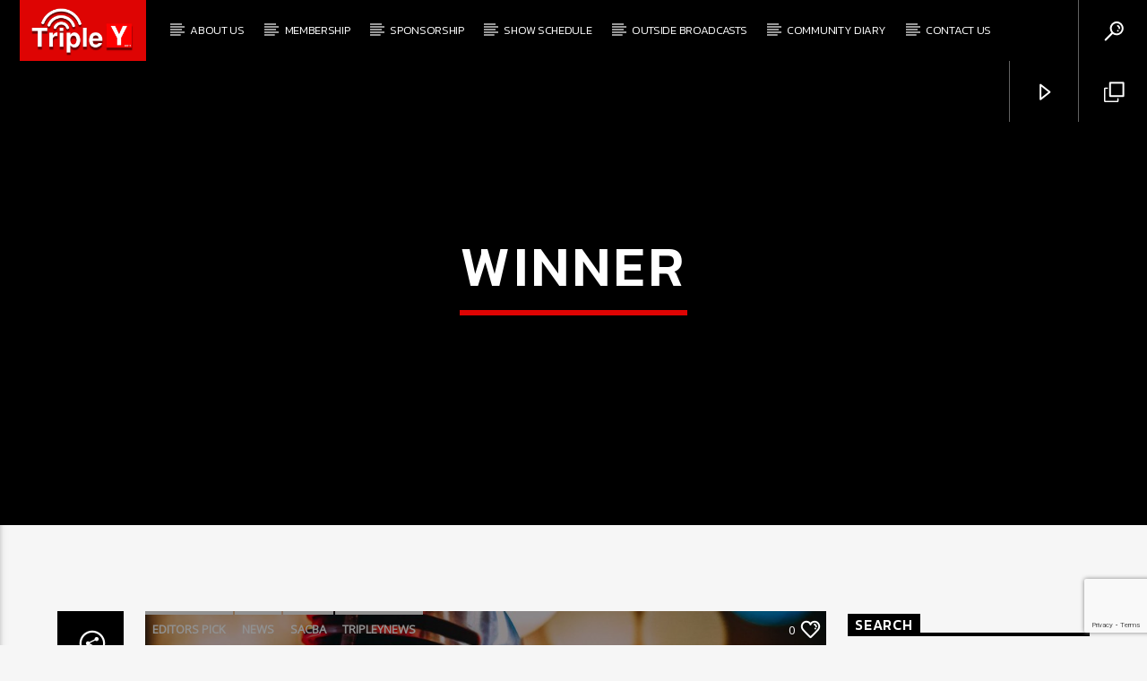

--- FILE ---
content_type: text/html; charset=UTF-8
request_url: https://tripley.com.au/?qtdir=7690&qtproxycall=NzY5MFstXWh0dHBzOi8vdHJpcGxleS5jb20uYXUvbm93cGxheWluZy50eHQ%3D&_=1768989012093
body_size: -96
content:
Coming soon - tripley.com.au

--- FILE ---
content_type: text/html; charset=utf-8
request_url: https://www.google.com/recaptcha/api2/anchor?ar=1&k=6LdGJ7EqAAAAAPCqpWWiEoXhZPz2Odg49oJmvGd6&co=aHR0cHM6Ly90cmlwbGV5LmNvbS5hdTo0NDM.&hl=en&v=PoyoqOPhxBO7pBk68S4YbpHZ&size=invisible&anchor-ms=20000&execute-ms=30000&cb=gy9xg323djlt
body_size: 48814
content:
<!DOCTYPE HTML><html dir="ltr" lang="en"><head><meta http-equiv="Content-Type" content="text/html; charset=UTF-8">
<meta http-equiv="X-UA-Compatible" content="IE=edge">
<title>reCAPTCHA</title>
<style type="text/css">
/* cyrillic-ext */
@font-face {
  font-family: 'Roboto';
  font-style: normal;
  font-weight: 400;
  font-stretch: 100%;
  src: url(//fonts.gstatic.com/s/roboto/v48/KFO7CnqEu92Fr1ME7kSn66aGLdTylUAMa3GUBHMdazTgWw.woff2) format('woff2');
  unicode-range: U+0460-052F, U+1C80-1C8A, U+20B4, U+2DE0-2DFF, U+A640-A69F, U+FE2E-FE2F;
}
/* cyrillic */
@font-face {
  font-family: 'Roboto';
  font-style: normal;
  font-weight: 400;
  font-stretch: 100%;
  src: url(//fonts.gstatic.com/s/roboto/v48/KFO7CnqEu92Fr1ME7kSn66aGLdTylUAMa3iUBHMdazTgWw.woff2) format('woff2');
  unicode-range: U+0301, U+0400-045F, U+0490-0491, U+04B0-04B1, U+2116;
}
/* greek-ext */
@font-face {
  font-family: 'Roboto';
  font-style: normal;
  font-weight: 400;
  font-stretch: 100%;
  src: url(//fonts.gstatic.com/s/roboto/v48/KFO7CnqEu92Fr1ME7kSn66aGLdTylUAMa3CUBHMdazTgWw.woff2) format('woff2');
  unicode-range: U+1F00-1FFF;
}
/* greek */
@font-face {
  font-family: 'Roboto';
  font-style: normal;
  font-weight: 400;
  font-stretch: 100%;
  src: url(//fonts.gstatic.com/s/roboto/v48/KFO7CnqEu92Fr1ME7kSn66aGLdTylUAMa3-UBHMdazTgWw.woff2) format('woff2');
  unicode-range: U+0370-0377, U+037A-037F, U+0384-038A, U+038C, U+038E-03A1, U+03A3-03FF;
}
/* math */
@font-face {
  font-family: 'Roboto';
  font-style: normal;
  font-weight: 400;
  font-stretch: 100%;
  src: url(//fonts.gstatic.com/s/roboto/v48/KFO7CnqEu92Fr1ME7kSn66aGLdTylUAMawCUBHMdazTgWw.woff2) format('woff2');
  unicode-range: U+0302-0303, U+0305, U+0307-0308, U+0310, U+0312, U+0315, U+031A, U+0326-0327, U+032C, U+032F-0330, U+0332-0333, U+0338, U+033A, U+0346, U+034D, U+0391-03A1, U+03A3-03A9, U+03B1-03C9, U+03D1, U+03D5-03D6, U+03F0-03F1, U+03F4-03F5, U+2016-2017, U+2034-2038, U+203C, U+2040, U+2043, U+2047, U+2050, U+2057, U+205F, U+2070-2071, U+2074-208E, U+2090-209C, U+20D0-20DC, U+20E1, U+20E5-20EF, U+2100-2112, U+2114-2115, U+2117-2121, U+2123-214F, U+2190, U+2192, U+2194-21AE, U+21B0-21E5, U+21F1-21F2, U+21F4-2211, U+2213-2214, U+2216-22FF, U+2308-230B, U+2310, U+2319, U+231C-2321, U+2336-237A, U+237C, U+2395, U+239B-23B7, U+23D0, U+23DC-23E1, U+2474-2475, U+25AF, U+25B3, U+25B7, U+25BD, U+25C1, U+25CA, U+25CC, U+25FB, U+266D-266F, U+27C0-27FF, U+2900-2AFF, U+2B0E-2B11, U+2B30-2B4C, U+2BFE, U+3030, U+FF5B, U+FF5D, U+1D400-1D7FF, U+1EE00-1EEFF;
}
/* symbols */
@font-face {
  font-family: 'Roboto';
  font-style: normal;
  font-weight: 400;
  font-stretch: 100%;
  src: url(//fonts.gstatic.com/s/roboto/v48/KFO7CnqEu92Fr1ME7kSn66aGLdTylUAMaxKUBHMdazTgWw.woff2) format('woff2');
  unicode-range: U+0001-000C, U+000E-001F, U+007F-009F, U+20DD-20E0, U+20E2-20E4, U+2150-218F, U+2190, U+2192, U+2194-2199, U+21AF, U+21E6-21F0, U+21F3, U+2218-2219, U+2299, U+22C4-22C6, U+2300-243F, U+2440-244A, U+2460-24FF, U+25A0-27BF, U+2800-28FF, U+2921-2922, U+2981, U+29BF, U+29EB, U+2B00-2BFF, U+4DC0-4DFF, U+FFF9-FFFB, U+10140-1018E, U+10190-1019C, U+101A0, U+101D0-101FD, U+102E0-102FB, U+10E60-10E7E, U+1D2C0-1D2D3, U+1D2E0-1D37F, U+1F000-1F0FF, U+1F100-1F1AD, U+1F1E6-1F1FF, U+1F30D-1F30F, U+1F315, U+1F31C, U+1F31E, U+1F320-1F32C, U+1F336, U+1F378, U+1F37D, U+1F382, U+1F393-1F39F, U+1F3A7-1F3A8, U+1F3AC-1F3AF, U+1F3C2, U+1F3C4-1F3C6, U+1F3CA-1F3CE, U+1F3D4-1F3E0, U+1F3ED, U+1F3F1-1F3F3, U+1F3F5-1F3F7, U+1F408, U+1F415, U+1F41F, U+1F426, U+1F43F, U+1F441-1F442, U+1F444, U+1F446-1F449, U+1F44C-1F44E, U+1F453, U+1F46A, U+1F47D, U+1F4A3, U+1F4B0, U+1F4B3, U+1F4B9, U+1F4BB, U+1F4BF, U+1F4C8-1F4CB, U+1F4D6, U+1F4DA, U+1F4DF, U+1F4E3-1F4E6, U+1F4EA-1F4ED, U+1F4F7, U+1F4F9-1F4FB, U+1F4FD-1F4FE, U+1F503, U+1F507-1F50B, U+1F50D, U+1F512-1F513, U+1F53E-1F54A, U+1F54F-1F5FA, U+1F610, U+1F650-1F67F, U+1F687, U+1F68D, U+1F691, U+1F694, U+1F698, U+1F6AD, U+1F6B2, U+1F6B9-1F6BA, U+1F6BC, U+1F6C6-1F6CF, U+1F6D3-1F6D7, U+1F6E0-1F6EA, U+1F6F0-1F6F3, U+1F6F7-1F6FC, U+1F700-1F7FF, U+1F800-1F80B, U+1F810-1F847, U+1F850-1F859, U+1F860-1F887, U+1F890-1F8AD, U+1F8B0-1F8BB, U+1F8C0-1F8C1, U+1F900-1F90B, U+1F93B, U+1F946, U+1F984, U+1F996, U+1F9E9, U+1FA00-1FA6F, U+1FA70-1FA7C, U+1FA80-1FA89, U+1FA8F-1FAC6, U+1FACE-1FADC, U+1FADF-1FAE9, U+1FAF0-1FAF8, U+1FB00-1FBFF;
}
/* vietnamese */
@font-face {
  font-family: 'Roboto';
  font-style: normal;
  font-weight: 400;
  font-stretch: 100%;
  src: url(//fonts.gstatic.com/s/roboto/v48/KFO7CnqEu92Fr1ME7kSn66aGLdTylUAMa3OUBHMdazTgWw.woff2) format('woff2');
  unicode-range: U+0102-0103, U+0110-0111, U+0128-0129, U+0168-0169, U+01A0-01A1, U+01AF-01B0, U+0300-0301, U+0303-0304, U+0308-0309, U+0323, U+0329, U+1EA0-1EF9, U+20AB;
}
/* latin-ext */
@font-face {
  font-family: 'Roboto';
  font-style: normal;
  font-weight: 400;
  font-stretch: 100%;
  src: url(//fonts.gstatic.com/s/roboto/v48/KFO7CnqEu92Fr1ME7kSn66aGLdTylUAMa3KUBHMdazTgWw.woff2) format('woff2');
  unicode-range: U+0100-02BA, U+02BD-02C5, U+02C7-02CC, U+02CE-02D7, U+02DD-02FF, U+0304, U+0308, U+0329, U+1D00-1DBF, U+1E00-1E9F, U+1EF2-1EFF, U+2020, U+20A0-20AB, U+20AD-20C0, U+2113, U+2C60-2C7F, U+A720-A7FF;
}
/* latin */
@font-face {
  font-family: 'Roboto';
  font-style: normal;
  font-weight: 400;
  font-stretch: 100%;
  src: url(//fonts.gstatic.com/s/roboto/v48/KFO7CnqEu92Fr1ME7kSn66aGLdTylUAMa3yUBHMdazQ.woff2) format('woff2');
  unicode-range: U+0000-00FF, U+0131, U+0152-0153, U+02BB-02BC, U+02C6, U+02DA, U+02DC, U+0304, U+0308, U+0329, U+2000-206F, U+20AC, U+2122, U+2191, U+2193, U+2212, U+2215, U+FEFF, U+FFFD;
}
/* cyrillic-ext */
@font-face {
  font-family: 'Roboto';
  font-style: normal;
  font-weight: 500;
  font-stretch: 100%;
  src: url(//fonts.gstatic.com/s/roboto/v48/KFO7CnqEu92Fr1ME7kSn66aGLdTylUAMa3GUBHMdazTgWw.woff2) format('woff2');
  unicode-range: U+0460-052F, U+1C80-1C8A, U+20B4, U+2DE0-2DFF, U+A640-A69F, U+FE2E-FE2F;
}
/* cyrillic */
@font-face {
  font-family: 'Roboto';
  font-style: normal;
  font-weight: 500;
  font-stretch: 100%;
  src: url(//fonts.gstatic.com/s/roboto/v48/KFO7CnqEu92Fr1ME7kSn66aGLdTylUAMa3iUBHMdazTgWw.woff2) format('woff2');
  unicode-range: U+0301, U+0400-045F, U+0490-0491, U+04B0-04B1, U+2116;
}
/* greek-ext */
@font-face {
  font-family: 'Roboto';
  font-style: normal;
  font-weight: 500;
  font-stretch: 100%;
  src: url(//fonts.gstatic.com/s/roboto/v48/KFO7CnqEu92Fr1ME7kSn66aGLdTylUAMa3CUBHMdazTgWw.woff2) format('woff2');
  unicode-range: U+1F00-1FFF;
}
/* greek */
@font-face {
  font-family: 'Roboto';
  font-style: normal;
  font-weight: 500;
  font-stretch: 100%;
  src: url(//fonts.gstatic.com/s/roboto/v48/KFO7CnqEu92Fr1ME7kSn66aGLdTylUAMa3-UBHMdazTgWw.woff2) format('woff2');
  unicode-range: U+0370-0377, U+037A-037F, U+0384-038A, U+038C, U+038E-03A1, U+03A3-03FF;
}
/* math */
@font-face {
  font-family: 'Roboto';
  font-style: normal;
  font-weight: 500;
  font-stretch: 100%;
  src: url(//fonts.gstatic.com/s/roboto/v48/KFO7CnqEu92Fr1ME7kSn66aGLdTylUAMawCUBHMdazTgWw.woff2) format('woff2');
  unicode-range: U+0302-0303, U+0305, U+0307-0308, U+0310, U+0312, U+0315, U+031A, U+0326-0327, U+032C, U+032F-0330, U+0332-0333, U+0338, U+033A, U+0346, U+034D, U+0391-03A1, U+03A3-03A9, U+03B1-03C9, U+03D1, U+03D5-03D6, U+03F0-03F1, U+03F4-03F5, U+2016-2017, U+2034-2038, U+203C, U+2040, U+2043, U+2047, U+2050, U+2057, U+205F, U+2070-2071, U+2074-208E, U+2090-209C, U+20D0-20DC, U+20E1, U+20E5-20EF, U+2100-2112, U+2114-2115, U+2117-2121, U+2123-214F, U+2190, U+2192, U+2194-21AE, U+21B0-21E5, U+21F1-21F2, U+21F4-2211, U+2213-2214, U+2216-22FF, U+2308-230B, U+2310, U+2319, U+231C-2321, U+2336-237A, U+237C, U+2395, U+239B-23B7, U+23D0, U+23DC-23E1, U+2474-2475, U+25AF, U+25B3, U+25B7, U+25BD, U+25C1, U+25CA, U+25CC, U+25FB, U+266D-266F, U+27C0-27FF, U+2900-2AFF, U+2B0E-2B11, U+2B30-2B4C, U+2BFE, U+3030, U+FF5B, U+FF5D, U+1D400-1D7FF, U+1EE00-1EEFF;
}
/* symbols */
@font-face {
  font-family: 'Roboto';
  font-style: normal;
  font-weight: 500;
  font-stretch: 100%;
  src: url(//fonts.gstatic.com/s/roboto/v48/KFO7CnqEu92Fr1ME7kSn66aGLdTylUAMaxKUBHMdazTgWw.woff2) format('woff2');
  unicode-range: U+0001-000C, U+000E-001F, U+007F-009F, U+20DD-20E0, U+20E2-20E4, U+2150-218F, U+2190, U+2192, U+2194-2199, U+21AF, U+21E6-21F0, U+21F3, U+2218-2219, U+2299, U+22C4-22C6, U+2300-243F, U+2440-244A, U+2460-24FF, U+25A0-27BF, U+2800-28FF, U+2921-2922, U+2981, U+29BF, U+29EB, U+2B00-2BFF, U+4DC0-4DFF, U+FFF9-FFFB, U+10140-1018E, U+10190-1019C, U+101A0, U+101D0-101FD, U+102E0-102FB, U+10E60-10E7E, U+1D2C0-1D2D3, U+1D2E0-1D37F, U+1F000-1F0FF, U+1F100-1F1AD, U+1F1E6-1F1FF, U+1F30D-1F30F, U+1F315, U+1F31C, U+1F31E, U+1F320-1F32C, U+1F336, U+1F378, U+1F37D, U+1F382, U+1F393-1F39F, U+1F3A7-1F3A8, U+1F3AC-1F3AF, U+1F3C2, U+1F3C4-1F3C6, U+1F3CA-1F3CE, U+1F3D4-1F3E0, U+1F3ED, U+1F3F1-1F3F3, U+1F3F5-1F3F7, U+1F408, U+1F415, U+1F41F, U+1F426, U+1F43F, U+1F441-1F442, U+1F444, U+1F446-1F449, U+1F44C-1F44E, U+1F453, U+1F46A, U+1F47D, U+1F4A3, U+1F4B0, U+1F4B3, U+1F4B9, U+1F4BB, U+1F4BF, U+1F4C8-1F4CB, U+1F4D6, U+1F4DA, U+1F4DF, U+1F4E3-1F4E6, U+1F4EA-1F4ED, U+1F4F7, U+1F4F9-1F4FB, U+1F4FD-1F4FE, U+1F503, U+1F507-1F50B, U+1F50D, U+1F512-1F513, U+1F53E-1F54A, U+1F54F-1F5FA, U+1F610, U+1F650-1F67F, U+1F687, U+1F68D, U+1F691, U+1F694, U+1F698, U+1F6AD, U+1F6B2, U+1F6B9-1F6BA, U+1F6BC, U+1F6C6-1F6CF, U+1F6D3-1F6D7, U+1F6E0-1F6EA, U+1F6F0-1F6F3, U+1F6F7-1F6FC, U+1F700-1F7FF, U+1F800-1F80B, U+1F810-1F847, U+1F850-1F859, U+1F860-1F887, U+1F890-1F8AD, U+1F8B0-1F8BB, U+1F8C0-1F8C1, U+1F900-1F90B, U+1F93B, U+1F946, U+1F984, U+1F996, U+1F9E9, U+1FA00-1FA6F, U+1FA70-1FA7C, U+1FA80-1FA89, U+1FA8F-1FAC6, U+1FACE-1FADC, U+1FADF-1FAE9, U+1FAF0-1FAF8, U+1FB00-1FBFF;
}
/* vietnamese */
@font-face {
  font-family: 'Roboto';
  font-style: normal;
  font-weight: 500;
  font-stretch: 100%;
  src: url(//fonts.gstatic.com/s/roboto/v48/KFO7CnqEu92Fr1ME7kSn66aGLdTylUAMa3OUBHMdazTgWw.woff2) format('woff2');
  unicode-range: U+0102-0103, U+0110-0111, U+0128-0129, U+0168-0169, U+01A0-01A1, U+01AF-01B0, U+0300-0301, U+0303-0304, U+0308-0309, U+0323, U+0329, U+1EA0-1EF9, U+20AB;
}
/* latin-ext */
@font-face {
  font-family: 'Roboto';
  font-style: normal;
  font-weight: 500;
  font-stretch: 100%;
  src: url(//fonts.gstatic.com/s/roboto/v48/KFO7CnqEu92Fr1ME7kSn66aGLdTylUAMa3KUBHMdazTgWw.woff2) format('woff2');
  unicode-range: U+0100-02BA, U+02BD-02C5, U+02C7-02CC, U+02CE-02D7, U+02DD-02FF, U+0304, U+0308, U+0329, U+1D00-1DBF, U+1E00-1E9F, U+1EF2-1EFF, U+2020, U+20A0-20AB, U+20AD-20C0, U+2113, U+2C60-2C7F, U+A720-A7FF;
}
/* latin */
@font-face {
  font-family: 'Roboto';
  font-style: normal;
  font-weight: 500;
  font-stretch: 100%;
  src: url(//fonts.gstatic.com/s/roboto/v48/KFO7CnqEu92Fr1ME7kSn66aGLdTylUAMa3yUBHMdazQ.woff2) format('woff2');
  unicode-range: U+0000-00FF, U+0131, U+0152-0153, U+02BB-02BC, U+02C6, U+02DA, U+02DC, U+0304, U+0308, U+0329, U+2000-206F, U+20AC, U+2122, U+2191, U+2193, U+2212, U+2215, U+FEFF, U+FFFD;
}
/* cyrillic-ext */
@font-face {
  font-family: 'Roboto';
  font-style: normal;
  font-weight: 900;
  font-stretch: 100%;
  src: url(//fonts.gstatic.com/s/roboto/v48/KFO7CnqEu92Fr1ME7kSn66aGLdTylUAMa3GUBHMdazTgWw.woff2) format('woff2');
  unicode-range: U+0460-052F, U+1C80-1C8A, U+20B4, U+2DE0-2DFF, U+A640-A69F, U+FE2E-FE2F;
}
/* cyrillic */
@font-face {
  font-family: 'Roboto';
  font-style: normal;
  font-weight: 900;
  font-stretch: 100%;
  src: url(//fonts.gstatic.com/s/roboto/v48/KFO7CnqEu92Fr1ME7kSn66aGLdTylUAMa3iUBHMdazTgWw.woff2) format('woff2');
  unicode-range: U+0301, U+0400-045F, U+0490-0491, U+04B0-04B1, U+2116;
}
/* greek-ext */
@font-face {
  font-family: 'Roboto';
  font-style: normal;
  font-weight: 900;
  font-stretch: 100%;
  src: url(//fonts.gstatic.com/s/roboto/v48/KFO7CnqEu92Fr1ME7kSn66aGLdTylUAMa3CUBHMdazTgWw.woff2) format('woff2');
  unicode-range: U+1F00-1FFF;
}
/* greek */
@font-face {
  font-family: 'Roboto';
  font-style: normal;
  font-weight: 900;
  font-stretch: 100%;
  src: url(//fonts.gstatic.com/s/roboto/v48/KFO7CnqEu92Fr1ME7kSn66aGLdTylUAMa3-UBHMdazTgWw.woff2) format('woff2');
  unicode-range: U+0370-0377, U+037A-037F, U+0384-038A, U+038C, U+038E-03A1, U+03A3-03FF;
}
/* math */
@font-face {
  font-family: 'Roboto';
  font-style: normal;
  font-weight: 900;
  font-stretch: 100%;
  src: url(//fonts.gstatic.com/s/roboto/v48/KFO7CnqEu92Fr1ME7kSn66aGLdTylUAMawCUBHMdazTgWw.woff2) format('woff2');
  unicode-range: U+0302-0303, U+0305, U+0307-0308, U+0310, U+0312, U+0315, U+031A, U+0326-0327, U+032C, U+032F-0330, U+0332-0333, U+0338, U+033A, U+0346, U+034D, U+0391-03A1, U+03A3-03A9, U+03B1-03C9, U+03D1, U+03D5-03D6, U+03F0-03F1, U+03F4-03F5, U+2016-2017, U+2034-2038, U+203C, U+2040, U+2043, U+2047, U+2050, U+2057, U+205F, U+2070-2071, U+2074-208E, U+2090-209C, U+20D0-20DC, U+20E1, U+20E5-20EF, U+2100-2112, U+2114-2115, U+2117-2121, U+2123-214F, U+2190, U+2192, U+2194-21AE, U+21B0-21E5, U+21F1-21F2, U+21F4-2211, U+2213-2214, U+2216-22FF, U+2308-230B, U+2310, U+2319, U+231C-2321, U+2336-237A, U+237C, U+2395, U+239B-23B7, U+23D0, U+23DC-23E1, U+2474-2475, U+25AF, U+25B3, U+25B7, U+25BD, U+25C1, U+25CA, U+25CC, U+25FB, U+266D-266F, U+27C0-27FF, U+2900-2AFF, U+2B0E-2B11, U+2B30-2B4C, U+2BFE, U+3030, U+FF5B, U+FF5D, U+1D400-1D7FF, U+1EE00-1EEFF;
}
/* symbols */
@font-face {
  font-family: 'Roboto';
  font-style: normal;
  font-weight: 900;
  font-stretch: 100%;
  src: url(//fonts.gstatic.com/s/roboto/v48/KFO7CnqEu92Fr1ME7kSn66aGLdTylUAMaxKUBHMdazTgWw.woff2) format('woff2');
  unicode-range: U+0001-000C, U+000E-001F, U+007F-009F, U+20DD-20E0, U+20E2-20E4, U+2150-218F, U+2190, U+2192, U+2194-2199, U+21AF, U+21E6-21F0, U+21F3, U+2218-2219, U+2299, U+22C4-22C6, U+2300-243F, U+2440-244A, U+2460-24FF, U+25A0-27BF, U+2800-28FF, U+2921-2922, U+2981, U+29BF, U+29EB, U+2B00-2BFF, U+4DC0-4DFF, U+FFF9-FFFB, U+10140-1018E, U+10190-1019C, U+101A0, U+101D0-101FD, U+102E0-102FB, U+10E60-10E7E, U+1D2C0-1D2D3, U+1D2E0-1D37F, U+1F000-1F0FF, U+1F100-1F1AD, U+1F1E6-1F1FF, U+1F30D-1F30F, U+1F315, U+1F31C, U+1F31E, U+1F320-1F32C, U+1F336, U+1F378, U+1F37D, U+1F382, U+1F393-1F39F, U+1F3A7-1F3A8, U+1F3AC-1F3AF, U+1F3C2, U+1F3C4-1F3C6, U+1F3CA-1F3CE, U+1F3D4-1F3E0, U+1F3ED, U+1F3F1-1F3F3, U+1F3F5-1F3F7, U+1F408, U+1F415, U+1F41F, U+1F426, U+1F43F, U+1F441-1F442, U+1F444, U+1F446-1F449, U+1F44C-1F44E, U+1F453, U+1F46A, U+1F47D, U+1F4A3, U+1F4B0, U+1F4B3, U+1F4B9, U+1F4BB, U+1F4BF, U+1F4C8-1F4CB, U+1F4D6, U+1F4DA, U+1F4DF, U+1F4E3-1F4E6, U+1F4EA-1F4ED, U+1F4F7, U+1F4F9-1F4FB, U+1F4FD-1F4FE, U+1F503, U+1F507-1F50B, U+1F50D, U+1F512-1F513, U+1F53E-1F54A, U+1F54F-1F5FA, U+1F610, U+1F650-1F67F, U+1F687, U+1F68D, U+1F691, U+1F694, U+1F698, U+1F6AD, U+1F6B2, U+1F6B9-1F6BA, U+1F6BC, U+1F6C6-1F6CF, U+1F6D3-1F6D7, U+1F6E0-1F6EA, U+1F6F0-1F6F3, U+1F6F7-1F6FC, U+1F700-1F7FF, U+1F800-1F80B, U+1F810-1F847, U+1F850-1F859, U+1F860-1F887, U+1F890-1F8AD, U+1F8B0-1F8BB, U+1F8C0-1F8C1, U+1F900-1F90B, U+1F93B, U+1F946, U+1F984, U+1F996, U+1F9E9, U+1FA00-1FA6F, U+1FA70-1FA7C, U+1FA80-1FA89, U+1FA8F-1FAC6, U+1FACE-1FADC, U+1FADF-1FAE9, U+1FAF0-1FAF8, U+1FB00-1FBFF;
}
/* vietnamese */
@font-face {
  font-family: 'Roboto';
  font-style: normal;
  font-weight: 900;
  font-stretch: 100%;
  src: url(//fonts.gstatic.com/s/roboto/v48/KFO7CnqEu92Fr1ME7kSn66aGLdTylUAMa3OUBHMdazTgWw.woff2) format('woff2');
  unicode-range: U+0102-0103, U+0110-0111, U+0128-0129, U+0168-0169, U+01A0-01A1, U+01AF-01B0, U+0300-0301, U+0303-0304, U+0308-0309, U+0323, U+0329, U+1EA0-1EF9, U+20AB;
}
/* latin-ext */
@font-face {
  font-family: 'Roboto';
  font-style: normal;
  font-weight: 900;
  font-stretch: 100%;
  src: url(//fonts.gstatic.com/s/roboto/v48/KFO7CnqEu92Fr1ME7kSn66aGLdTylUAMa3KUBHMdazTgWw.woff2) format('woff2');
  unicode-range: U+0100-02BA, U+02BD-02C5, U+02C7-02CC, U+02CE-02D7, U+02DD-02FF, U+0304, U+0308, U+0329, U+1D00-1DBF, U+1E00-1E9F, U+1EF2-1EFF, U+2020, U+20A0-20AB, U+20AD-20C0, U+2113, U+2C60-2C7F, U+A720-A7FF;
}
/* latin */
@font-face {
  font-family: 'Roboto';
  font-style: normal;
  font-weight: 900;
  font-stretch: 100%;
  src: url(//fonts.gstatic.com/s/roboto/v48/KFO7CnqEu92Fr1ME7kSn66aGLdTylUAMa3yUBHMdazQ.woff2) format('woff2');
  unicode-range: U+0000-00FF, U+0131, U+0152-0153, U+02BB-02BC, U+02C6, U+02DA, U+02DC, U+0304, U+0308, U+0329, U+2000-206F, U+20AC, U+2122, U+2191, U+2193, U+2212, U+2215, U+FEFF, U+FFFD;
}

</style>
<link rel="stylesheet" type="text/css" href="https://www.gstatic.com/recaptcha/releases/PoyoqOPhxBO7pBk68S4YbpHZ/styles__ltr.css">
<script nonce="0EtwhdfztL_-fg_LYMGyIg" type="text/javascript">window['__recaptcha_api'] = 'https://www.google.com/recaptcha/api2/';</script>
<script type="text/javascript" src="https://www.gstatic.com/recaptcha/releases/PoyoqOPhxBO7pBk68S4YbpHZ/recaptcha__en.js" nonce="0EtwhdfztL_-fg_LYMGyIg">
      
    </script></head>
<body><div id="rc-anchor-alert" class="rc-anchor-alert"></div>
<input type="hidden" id="recaptcha-token" value="[base64]">
<script type="text/javascript" nonce="0EtwhdfztL_-fg_LYMGyIg">
      recaptcha.anchor.Main.init("[\x22ainput\x22,[\x22bgdata\x22,\x22\x22,\[base64]/[base64]/[base64]/[base64]/[base64]/UltsKytdPUU6KEU8MjA0OD9SW2wrK109RT4+NnwxOTI6KChFJjY0NTEyKT09NTUyOTYmJk0rMTxjLmxlbmd0aCYmKGMuY2hhckNvZGVBdChNKzEpJjY0NTEyKT09NTYzMjA/[base64]/[base64]/[base64]/[base64]/[base64]/[base64]/[base64]\x22,\[base64]\x22,\[base64]/DhUVOw5sFY8K9K8ORwo3DjXzCjDDClMOfVMO1QD3Cg8Kqwr3ChnMSwoJww5EBJsKOwqEgWjXCqVYsawdSQMK4wqvCtSlTeEQfwo7CkcKQXcOfwoDDvXHDq0bCtMOEwoMAWTtiw4c4GsKGG8OCw57DpFgqccKCwp1XYcOBwpXDvh/DjGPCm1QnScOuw4M+wqlHwrJFcEfCusOjVmchK8KlTG4OwqATGnzCn8Kywr84acOTwpAdwq/[base64]/EnzDn1lvw69fXEfCiRzDjcOmVFZIS8KHDsKUwo/[base64]/[base64]/R3MaNgTDrAZhw7MywpLDq8ObEcORZ8OTQXJPaAbCtQMTwrbCqVDDtzlNcVMrw55BSMKjw4FVTRjChcO5X8KgQ8OPCMKTSkZWfA3DsWDDucOIQMO8JMOfw4PChj3CrMKhQSw7IGzCscKIVTAgAHcQHcKaw6/[base64]/[base64]/ChcKMGMKZwrXCiMKrWjTDrsKywqTCnxXCvFkhw5TDricKw4FncjHCjMOHwojDjE/Cv0bCocKJw4djw5cLw6Q8wq8HwofCnRNpUsOTN8Kywr7CtAEsw6JzwpB4HsOBwrPDjTTCkcK+R8O2ccORw4bDtxPDsxgfw4zCm8OKw7sSwqRpw4fCmsOSdV/DgUVMPFHCtTXCizfCtjRQOx3CuMKYcBF2wqnCqkLDpsOzAsKxDll6fcOddsKfw5TCuS7CkMKQDsO6w6LCp8KOwox/H0PCosKPw59Mw6HDpcOqCcOBWcKTwpXCkcOQwoI2acOyZ8OGSsO6wrJBw4Z8aRtzeU/DlMK4Mx/CvcOQw7BzwrLDt8K2ZT/Dln1zwqjCsQ89KlcwLMK/SsKQQ2wdwrnDqX9vw4nCgysGeMKfbxfDqMOdwoYqwql6wpcnw4PCqMKdwoXDi2bCnkJNw61qUMOjY3LDhcOPGsOAKyDDqCkSw5fCkUrCusORw4/CiGZrGSDCrsKsw61NfMKlwphpwr/DngTDmiw1w4wzw6sCwoXDhhBQw4MiF8KiXy9KcCXDssOYSCjCjMOEwpNBwqFYw7XChsOew7YZYsO9w5kuQS7Dp8KKw6AbwpMDWsOqwqlzBsKNwrnCsk/DomLCj8OBwqVjVVwCw51QRsKUZ1sDwrctPMKGwqDCmU9HHsKRQ8KZWMKrOMOlGBbDvGLDi8KzSsKrJFFIw7VZGA/DiMKGwpoqWsKwIsKBw7nDmjvCiTrDmD1uMcK0NMKqwoPDhEPCtQ9DTgzDszcAw6dgw5dvw4TCv0bDosOvF2bDiMOtwqduDsKVwoPDnlDCjMK7wpcyw5B/d8KuA8OcF8KAScKcNsOEWkTCnknChcOWw4HDqQzCuhEHw6oxKkLDp8Knw5jDr8OeR2/DuDPDqcKEw5/Ckl9HVcKWwpN/w6PDswnDgMKwwo0/wpoac2zDgxIlUCHCmMO0SsO5A8OSwrLDtG0JesOqwo4Qw6fCvlIqf8O7wrgzwoHDgsKww5t7woMCLRxnw7wGCg3CicKZwoUww4PDhB57wq0NdXgXQnDCsx1CwrvDuMKbTcKHIMOtawXCqsKjw67DrsK9wqocwrtLGQDCoCfDkTF6wpLCkUd/MUzDnVplaTEbw6TDs8Oow4NZw57Ct8OsIsKaMsOvJMKwF2V6wqTCgh/[base64]/CilUJbwjCrsKrwq7Cl8KAw658KcKuRknCl1HCn0hPw5gLA8OqD3Bfwqktw4DDssOSwoYJcU88woAwaWbCjsK7exxkfkd5ExVndGhvwrx3wobCtBsKw49Iw683wrAKw7Agwp4Jw74Kw7XDlibCozhzw7LDh2NLLB4Yf2E8wpVAb0kUd1/Cg8ONwr/[base64]/DRfCgsOTw5fCjD3Dv8KrO8OQw7LDgMK0wpbCgsKLw4HDgzcdE0clI8O6YTDDhjTCu3MxdlEUecOawovDsMK6YsKxw60ULMKbA8KAw6AuwoYXccKpw5oCwq7CpEUhWy1HwrfCq0zCpMO2M2bDucKLw6AOw4rDtC/[base64]/CgDrDvi7Cp08ZCCDCssKAw6l4AsKFLSRYw4UVw642wp/DtBQpQsOCw5PDmsKJwqHDosKjFcKxMsOiMcORR8KbMsKcw7jCoMO2fcK4ZWJrwpbCrsKsGcKjdMONYyLDiDfCnMOjwrLDqcOFOwp5wrLDqsODwo13w5bCm8OKwpvDisKFBH/DgG/ClEfCpEXCocKtbmXDgkVYVcOgw4EGbMOUR8O9wooHw43DkXjDuRYgw6HDn8Obw4USYcK4IxZAJcOXAG3CvTzDs8OlayAgU8KDXwpewqJIQGzDmFROI37CpcO8w7IEUVLCqFnCgkHDvHBkw6JNw4PCh8KKwo/Cq8Oyw43DvxfDnMKrH1LDusKsfMKZw5QtL8ORNcO6wo8qw4QdAyHDkTLDslkKV8KtITvCjRrDumkCRAlsw6sEw4hKwr8xw5bDilDDvMKCw4kmesKqA0zClyIOw6XDqMOVRiF7UsOmXcOkeXHDusKnPQBCw7MyG8K4T8KpZ09hCsK6w67DhAAswoUrwp7DkX/CgUzDlicmby3CgMOcwrnDtMKwVnvDg8OVbV1qFnA8wojCu8KKfMOyLhTDrcKyRQdsch8vwr05cMKUwp7CscORwqtiWsO0NnFLwp/[base64]/CjMKcw6U2LWNOwrPCicKXw5l7AcKDw6fDqcKHdsO7w7HCv8Kgw7PCs1I7LsKXwrBkw5NzEsKlwqPCmcKoPQrCvMOUdAHCocK3Dh7CpMK/wo3Cjk/DtF/CjMOwwoFIw4vCncOuJUXDoC3DtVrDrMO1wr7DrS7Dv11Sw6A+AcOxbMO+w6jDlxDDijLDpTDDuAFRPQZQwrNHw5jCgj09HcK1a8OUwpYQIgxRwqkLXWnCmjXDkMO/w5/DosK0wochwolWw7Rfc8O0wqslwojDjsKew7ojw5DCpsKxdMOSXcOPXcOiGA0FwotEw7NHBcKCwpwOAVjDoMKRD8ONbCLCnsK/wprDkCPCm8KOw5Qrwoc0wqQgwoXChQc7esKpUER/MMK9w7JtBCkFwoLCtizChyYSw4rDmU3DtV3CuUpAw687wrnDpWBbMHnDn23CncKSw75hw79OAsK0w4rDukzDv8OQwqNow73DkcO/wqrCpn3DlcKzw5RHQ8OmXHXCtcO0w6RkPTgqwpsnTcKtwpDCoG/[base64]/w5Brw7p8w4/Cq2JvV8Omw6ocesOewpTDiAQIw4TDkG7CnMKMZxrDqMOKViowwr92w59WwpZKf8KVUMO/dX3CgMK6IsKucnEQVMOvw7Vrw6ACbMOSZ0RqwpDDikFxD8KzMwjDp0DDqMOew4TCi2oYUsKiH8K/eSXDrMOkCA3Ch8OrUWjCj8KwF3fDtMOfAC/DslTDghjCvEjDlU3CvWIpwrbDqMK8e8Kjwqtgw5YnwqHDv8OSH3AKHGkJw4DDgsK+w7NZwrjDo1zCkAMNClzDgMK7fxDDkcK/LW7DksKrYXvDkTbDtMOjWjvCpFrDocKlw5wrLcKPLXlcw5R8wr/CqMK3w71IBDM4w7nDq8KbI8OPwrfDtsO2w6RiwrkVMhF6IQLDs8KrdX/DmMOawonCn2LCrzjCjsKXCMKJw6FEwrXCglZpPS1Vw5fCrRbCm8Kaw4PCojcUw6gIwqJfaMOSw5XCrsOmA8Ogwot+w5F0w4ItV0x2MgfClADDsVjCtMOIEsKOWnROwqo0BcODLVR5w57Cp8OHGmDDucOUPDx8E8OCWsOZLlbDjUMUw4pFb2/[base64]/Ky/CvMK2AMOFBMOzaC9/[base64]/[base64]/DjMOgwq1yfcKVdRpww4HCvcOTwr/CgltRHR4xG8OqLELClcOQHw/[base64]/b1RIMUUfwovDs8OQDCnCoFvDgXk8ZMOgUcKvwrtuwqLDnsO/w7XCl8OXw6tqHsKcwptmGMKiw5/CoWTCoMOww6bCjWV1w5DCglLClQfChMO0XXbDoixuw7LCgC8sw5zCo8K0w4TDrmrCg8O8w7YDwpHDpw/[base64]/[base64]/w7BDWcKiw55iwprCvMKnw5HDmcOAwqbCv37Dl3jCkwPDhMOaCcOKXcOwasKuwrLDt8OVdV7Cu0Jsw6EYwrkzw4/CsMKvwoxcwqfCp1Uwc104wrETw5/DqEHCkll+wrfCnBZtJ3LDk3IcwoTCrCnDl8OJR29+M8O8w67Co8Kbw5wfYcKUw4nDiCzCgQHCuXspw5wwcnpgwp1jwrIjwodwGMK9Nh3CksOhBxTCkW7Dqw/DusKxEXoFw7nClMKSRTvDhcKxc8Kbwr0aXcO4w7s7ZGRzRS0swonCtcOJW8Klw47DvcOKe8Ohw4YXKMKdLBXCu0bCq0rDn8ONwqjDniIiwqd/GcKkHcKsO8KiPsOiAC7DgcKMw5VmCkzCsFs9w7nDlCIkw5xtXVNkw5gWw51Bw5DCnsKzYcKtdD8Iw7MwJ8KkwpjDhMOqa3nDqjkxw6MZw7vDhsKcGHbDrsK/LFDDvsO1w6HCssOmwqPCgMOHcsKXM0nDvMOOKsO5wqRlZAfDnMOGwq0MQMK2wonDtxAoVMOAd8Ojwo/[base64]/DqSJpwrHDrsKGfcOlw49XeMKgcsKvw5BBAcKKw7pVd8KYwq7CjDYPFBvCrsOtTDZTw6x3w73ChsK4H8K6wrhew5zDj8OfEWIiCMKcJsOQwovCrXnCucKLw6nCt8OUOsOEw5zDncK/FCPCs8KbVsOGwqs4VE9cPcKMwo5aPsKtwpXCpTPCkcKzSy/Di27DjsOPC8Kgw5rDicK0wo84w6AYw4sMw6cNwr3Do31Uw63DqsKGd0Nzw7Yqw5Juwp0mw646BcK+wojCtCVZR8KiIcOMw4TDqMKUIi/DuVHCg8OPLsKBZATCg8OhwpLDv8OdQ2HDl1oXwro6w7vCmFkPwowZbTrDv8KyKsOvwoLCqRojwq0jPCPCvijCp1EtF8OWFjTDmhLDsU/[base64]/CnRYww6TCucKHKMKAw6jDqljDpjTCvUHDqizCjcO7w4XDl8Kow6k9woDDphLDj8OnI1tpw6MrwqfDh8OAwqLCr8Onwo1uwrnDscKiJ1XCu0zClU8kKMOzR8KEKmx+ADXDlVsaw5gywrfDv0MPwo0Cw6RkBTHDlMKEwq3DosOkSMOPKsOSTn/[base64]/DsK5QSfCmHMtZBwVwpDCkEgfCSNif8KoBMKCwroZwqpvbsKMITPDiXfDtcKcSEbDrRB8AMKKwpvCrX7DmsKgw6FrXR3CjMO1wo/Dvkczw6PDtF/[base64]/ChHgPwr8QKhIEwqtEw7vDoMOkbTMWw7Rqw6rDocKQHMOEw7xjw4NmJcKzwqM8wr3DgxwYCB1uwpEXw53DocK1wofCs3VQwoV6w4rDum3DmsOcw5g0U8OBVxrCsmgVWGrDoMOaDsKiw5JZcEPCpyJJecOrw7DCnsKFw5XDrsK/woHCqcK3AhHCv8KRVcKwwrDChBwcUsOWw6bDhcO4wq7CoG7DlMOOGgQNQ8OkNsO5YyhyI8K/JBLDkMO5KlZAw5ZeQmNAwq3Cv8OSw7jDgMOKbiFhwoNWw6ofw4PCgCcnwoFdwrHChsKKGcKvw7zCpAXCqcKBEUAqJcKiwozCnGY7TxnDtkfDqR1wwp/DusK1RB7CoQMeAMKpwpDDsnfDjsOvwrxNwrxDFUo0I0hTw5TCo8KOwrFAPHHDmx/[base64]/DgHDCkBrDpcKSwr7DnF0AwqRtRsORw47CpcKwwqjDm0srw7xew5LDncKbHG1YwqvDsMOowqDCmgHCjMODexRlwoJ+aQgZw6XDvRUAw4J8w4oIfMKdb1YXw6tRJcO2w58lCcKowrHDlcObwrIUw7LCk8OrGcKYwpDDmcODJMOqZsKBw50wwr/DjSYPNwXChFYrPQfDmsKzwrnDtsO2w5/CucOtwoXDsFFBw7XDp8OWw7zDlhl0I8OUXg4LGRXDoDPDp1fCk8OuT8OFakY1DsO6wppJDMK0cMOzwp41RsKOwpTDicKPwp4Mf288UHoNwpXDrChZP8KkRA7DusOaWQvDuj/CvcKzw4opw7bDp8Odwoc6acKsw6UPwr7CgUTCmcKAw5QKZ8OdeznDhsOLUyJFwr0Ufm3DjcK2w4/[base64]/Dn8KzwqppwrFYPUVXWMOtwq/CoDcbw7nDhsKzO8KHw6jDjcKuwrbDjMO5w6DDosKzw73DkjTDvELDqMKKwpEiJ8OAwrIEaibDlAkACxTDusOPDsKHRMOUw7rCkxRHdMKfGnPDscKYBMO0wqFFwqhQwox/FcKpwogMd8Oqdh9/wrdfw53DhDHDiWc9LV/Cu3/Dqy1hw4M9woDDkFc6w7PDg8KmwoEHEVHCvVjCtsK2cH/DtsOhw7cKLcOYw4XDsDY/wq4JwqnCoMKWwowqw4QWORPCr2sCw4kgw6/CiMOABHvDmmoaIF/[base64]/[base64]/DvjFbw55rwoDDsRvDuX7CncKDw4vCpcKMF8OXwqvDmHw8w6o5woBjwohWZ8OYw5xdCE95FgfDin/[base64]/ZSvCsgLCssOUM8OVVsKUw6/CiBI2AcOqd8Obw75Cw5pTwrZJwoJyc8KaWlLDgUdhw59HLGt7In/CpsKkwq4OV8OJw5vDj8Oxw6AGUStKacO5w5JgwoJ+ZQdZR2rCvsObEnTDrsK5woZaWGvDlcKxwobDv3XDvyLClMKeYmjCsQUWaxXCscORwqLDlsOzecO/TFhww6J7w7rCpMKswrDDuS1AJndeWk4Xw49Rw5E5w5YKB8KMwoxlw6UuwrDCtsKAOcKyK2w8HBHDuMOLw6UtD8KlwqQmbcK0wp1pWsOCNsO1LMKqBMKBw7nDmArDp8OOUTwhScO1w65EwqDCv358bsKbwporZAXDnhV6YxIuGjbDrcKEwr/CkVfCrMOGw5g9w7pfwrgOEcKMwqoEwp4xw5/DvEZZK8Ktw607w5cCwrzDsUcYPyXCkMO6cA8zw7jCssOMwpnCulXDsMK4FlYHemsGwqE+wrbDtBHCjVt7wqtKcUPCmsK6RcODUcKEwrDDg8K5woHCggPDtHwxw4nDnMKxwodTZcKTFFTCrMKpUQfCpjlyw7UJwox3DVDCsF1nwrnCqMOrwpBow4x/[base64]/[base64]/[base64]/[base64]/DiFFgGydRTWlxwpfDtcO0DcKVDcO0w5/DiRPCg3HDjxtmwqZ0w6/DqX4PFRFmXMOUUhxsw77Cj0fCl8KPw6hQwo/Co8KVw5TDicK0w4Q8wqHChApWwoPCqcK1w6nCmMOaw4vDsx4rwr1pw6zDpMKWwojDsWfCnsOGw7liPCE7NmfDsHxRLU7DsEbDv1cZX8KhwrzDtG/Cj0BcB8Kcw4YRP8KNBDTCocKowqVvAcOCPkrCgcODwr/DjsO4w5DClgzChVMZUQQnw6PDkMOdFMKIMWtTMcOHw4t/w4fCuMOawq7Dt8O6wqrDicKRLnjCgVpcwqRLw5/Du8OcYALDvjhPwqkyw4PDkMOBw5/[base64]/w7wgBsOWMU1Kw7vCpcKVwrxNwpkLw4pyGMOGwoXDhMOqBcOoOUZOwprDuMOWw7fDrhrCmhDDp8OdasKSZy4Mw6rCuMOOwq0iDiJTwrTCug7CmsO6bcO8wqxORALCiC/CtmcSw55MGApcw6VIw7nDmMKbGFrClnfCp8O5SDLCrgPDj8OHwp13wonDs8OAD3rDmBYsNAHCtsO+w6bCvcO8wqVxbsOie8KjwolMEBYRIsKUwoB7woVXE2pnDCwvVcOAw78gZCcKXFbCjMOGLsK/woDCkBvDs8OiSTrCvQvCq3NDLcOCw4EWwrDCg8KnwoZrw4Zgw7B0P2c4MU8WMVvCksKUcsKccg8QN8OWwpsmecOTwo9AacKuBzEWwoRGF8OMwo7CpMOxSk94wpRtw7bCgwzDtcKLw4x6DC3CnsK9w7DCjRZsYcK9wpHDj0HDrcKlw5Q+w7RUZ3PDucOnwo/Cs3LCgMOCTMKfDiF7woTCgRM+bA4wwowLw5DCqMOYwqHDkMOiwpXDgDXCgMKNw54lw54Ew6dsQcKiw4nCvh/DphPCtkBhLcKSasKIKCxiwp4LfsKbwrkPw4loTsK0w7sEw6l4UsOPw4hbOsKvCMOew6hNwrk2dcKHwqteVU1of0UBw45gLUnDrHRUwo/[base64]/w65/[base64]/[base64]/w5DChMO6WMODWyhOwrvCvMKJwqhKwqLDkVTCksONwqvCoXvChzTDkQ8yw7PCixZvw7vCs0/DqGRawrnDimLDgcOTTGnCg8O+wrB9XsKfAU0fNMKfw6hBw7PDicKww6HCkA0rIMOmwpLDo8K4wrhDwpYEdsKRV2XDj2zDmMKJwrLCiMKYw5dCwrfDuFnDoyHCssKjwoN9TGAbflvCii3CnT3CiMO/wqLCicOMAsOCS8OswpIrAsKUwo9dwpF1woFbwr9kIsOmw63CjzjCqsKNREEiCMK3wqPDuytewr1vVMKOGcK3QjPCgyUSLknDqzNvw45HJcK+FcKWw5vDtm/CuDPDusK5VMOMwq/CvmfCmVHCq0bCmx9sH8Kxwo7CryoDwoJhw6PCplhfX1M3GQUGwoLDvQjDisOaWkzCosOBQzxzwpI4wrNcwqpSwpfDkHw5w7zClR/CpMOtBhvCrWQ9wrvCijoPF1nChBklacOsQm7CnjsJw4TDscKnw5wkNkDCjV5IYcKoP8Ksw5bDiCXDvH7DjsOmR8KiwpDCoMOhw6dZJh3DusKGScKjw4xxDcOHw60Qwp/CqcKkCsK3w7UIwqA7QMOUVkLCscO8wqljw5bDoMKaw4nDhcOpPQjDhcKFFQzCoF3Ck2/Dl8O+w6k0d8O2DF1GewVoZEcrw4DClxcqw5TDpXrDr8O0wqsMw7TCli0KCV/Cu1hkJxDDtgg+w7w5KwvCq8O7wrPCvR1Gw4pawqPDgMKuwonDtGbDqMOZw7kKwrzCgcK+OsK1Kk4sw6oARsK1e8OFHTlqc8KSwqnChy/[base64]/dMKXw51KPMOmw5ZKMRPCiUvCvwXCh8KTW8OEw7nDnykmw7AXw5ESwqhBw71JwodNwpMywp/CjjbCjT7Ckj7CgVlYwpVmWMKwwoBiEThePB8Cw4xGwokewrXCsnNOcMKjacK3XcKEw5/Dm3lHNsOZwo3Cg8KRw67CvcKyw4jDuFdkwrgzOATCtcK0w6JbIcKzRndFwo4iL8OSwojCkmk1wo/CoEDDoMO4wqokBiDCm8KMwrcxGWvDnMOIWcOBSsOVwoAMwrZsdE7Dn8OFfcOMFsOeb3nDpVdrw6jCucOUTBzCq3nDkXQBwqvDh3IHK8K9JMKKwpLDjXogwqzClEXDiTzDukbDiX7DomrCmsK5w4oDRcKfIUrDlGjDosOEQ8KXD2TDtVTCsSfDsi/Cm8OqeSJ0w6hqw7HDpMKEw5zDqm3CvMOCw6jCjMKiRCjCvXPDmMOjOMKyK8ONQcKwSMKNw6/[base64]/H37Dl1ozYsOzKcK6wqtmP8O8wpjChAUPflgDwokowpbDkMOPwqfCkcKiDy1KScKow5w9woDClHt0fMKNwrbCnsOROBFwOMOswppYwq7CtsK9EEDCk2zCjcKjw6Naw4zDncKLeMKvOQ/DnMOtPmrCs8O5wp/Cu8KtwrRkw73CvsKfSsOpYMOZcj7DocOfcMKvwrYDeA5qw6fDhcOSeUNmL8Ohw41PwoHCm8KDd8Omw5EtwocYfm0Ww7tpwrpKER54wooEw43Cl8KrwpLCq8OEV1/DtGfCvMOpwpc3woJMw5obw44/[base64]/w4o9VcKmwqHDnsO+b1fDhF7DscOTH8KVwpYFwrLDscO+w7jCgcOvC33DisOABjTDvMKNw4PCosK2aEDCmsKrW8KNwrs3wqTCtcKybRbCvmdabsKbwqbCji7CoFh1QFDDicOIb1HCvHDCi8OSBg8fC2/DmQzClMK2WxnDtBPDh8O0T8OXw7xMw7bDo8OwwrBjwqbDlQUewoLCnh3DtwHDscO2wpwhchHDqsK/wp/CiUjDpMK5FsKAwqcWKsOXOjXCvMKEwpnDuULDhV1dwqZ6Hl1jbFMJwosDwq/CkTtJO8KXw5F0bcKSw7LCi8O7wp/DkwwKwogpw6oQw51HZh3Dhwk+L8O1wpLDrEnDuUpgAmvCgsO9GcOuw7vCnlPCkF1kw7o/wpnDjjnDlgvCssOYMMOCw4k7IBTDjsOcG8KMf8KAcsOdSMKqIMKzw7jCsHx3w4xVcUU9wohfwrc0D3YrL8KMK8Oiw7LDm8KpLEzDrWhIeGHCkhjCqQvDvsKEYcK0SEbDnQhYb8KHwo7DlMKcw7JqT3xlwrM+Xz7CiURCwr1+wqJUwojCskPDhsOxwp/Dt3LDpHhcwojClcKhWcOQS37CpMKawrsewq/ClDMHecKGQsKAw442wq0/wpc1XMKmEWZMwrrDo8KjwrfCo3XDosOjwrN5w70USE4Lwo0ULExkcMKAwpHDhyzDoMO8G8Kzwqw9wrLDgz5pwrLDoMKiwrdqD8OuacKDwr1Vw47Do8KwKcKtNBU6w4t0wqbChcK3Y8O/wqPCu8Kww5TCszUFfMK6w6kfYQhCwo3ClRnDlhLCrsKFVmrDvgLCqsKvB3MMIgcZTcObw59awrt5IArDvmhKw6rChiJFwp7Ckx/DlcOgfylAwoIqUncFw4xobMKqV8KZw4dGC8OVXgbCgk8UFD3DicKOIcKaTkg/TgDDv8O9HmrClX7CoVXDsXgjwrTDucOjd8Kvw6DChMO/wrTCg2RkwoTCrgbDrXPDnTllwoc4w67DvMKAwoPDvcOUP8KQw4DDsMK6wpnDoXElTTXClsOcaMO1w4UnJnNmw69uAkrDocKaw7HDlsOPFGfCnjbDuVfClsO+wqY/[base64]/DqS/[base64]/DqcKaQjjDjsKSelvDjcOCG8ORBgUwIMOLwo3Dr8KwwqPDvn3DscOfP8Kiw4zDi8Kae8KpGsKuw65wE1Qbw4/[base64]/CocKnw7LDjsOKw44Mwokjw7nDmsKHB8K6wp3DuXh4UHPCiMOqwpdqw5Mfw4kHwr3CrGIZbl5TGXNDW8KiLsOGUMKvwrzCsMKPNsOfw5VHwqt3w5geDSjDqTgfVxzCrhLCvMKMw7/CgXhJWcOKw7zClMKTYMOqw6vCoW1pw73CgDA6w4N9N8O5C0DCtHxLTMKnI8KWAcKSw7AwwplWUcOiw6/CqcOfSVjDjsKIw5vClsKgw6dywoUceg8+wqTDoGwnN8KgWsKNbMKpw6kWfzvCtkh2NT5HwoDCqcK1w69nbMK8KwtgAwc2S8KATy4YDsOrSMOaP1UlW8Kbw7LCo8OUwobCtcKtTRvDqcOhwrDCgypMw45Uw5vClwPDhSfDrsK3w6jDvQYLdkRqwr98CwPDpk/[base64]/w7HChcOzZMKNcDvCkmTCkMOow7bCn8OEw4jClsKvNcO4w5kTcjpKAQTCtcOiK8OOw69XwrwHwrjDh8K2w7ZJwpTDh8OFC8O0woV/w4IFOcOGUTbCgXnCu0Vpw6XDu8KyESTCj0k6M23DhsK5bcONwqdRw6zDp8OTASlTJcOAOVdkT8OiUl/DkQNqw43Cj3JuwrjCtk3CrBY3wpEtwojDg8OBwqPClzUgUcOUAMKZNgZfAGbDiz7CtcOwwpDDugx7w6LDhsKzBcOebcOIX8OCwobCjX/Dm8OMw4cyw4dPwpPDrRbDpDNrMMOEwqPDosKOwq1FOcOXwozCgcK3LDfDkEbDvX3DnwwJemzCmMOOwqVSCljDrW1wHFQswqdow5XCiUtsU8OIwr8mVMK/dmZww5YKUcK9w5MowqBQD0RBfcOywqJieUDDqMKlGcKaw7oDDsOgwoZTY2vDkFvCjhfDrRHDnmlDw6oDasO/wqIQw4wDekPCqsO1B8Kkw6DDkWrCjARkw6nDl27DpWPCv8O7w6bCpysTeC3Dj8OmwpVFwr98IcKNN07CnMKDwpfDrwQpG3fDnMK4w5FzFX7DscOqwr19w5fDpcORZ0d7S8Ohw4B/wqvDr8OHJsKRw6PCp8KWw4BffX90w4DCqCnCisOGwp3CoMKjasKBwoDCmApew53ChmkYwrXCs3oKwosHwrvDtFQawpMFw6LCoMODUz/DiFzCoQPCqEc8w5vDiG7CuxnCsBnCqsKzw4zCgG4UacOOwqfDhA5owonDpRrCuAHDscKyaMKjRm3CqsOjw4DDqX7DmTYBwrx3wpXDg8KuVcKqfMOMb8Oqw6tuw5tqw54Kw7cgwp/DmHfDjsO6wqzCs8KfwofDh8Krw5wRPwHCvyRow7wiasKFwpRcCsOjQHkLwqIvwp8pwqzDh1vCmlbCnl3DtFsjXRouCMK1ZwjCrMOKwqUsFMOGX8OVwp7CsznCncOQTMKsw4Y1wr5hQC8/wpIXwpUtYsOxIMOIC3o+wpzCocOPwobCs8KUUsOuwqHCjcOvQsKOX2jCpTPCoQ/[base64]/CuAM9w5HDk8OsdcK3wqpKDMOEwrp9cMKdw6k4DcKWJMOoRDxxwq7Djz/Do8OkdsK0wpHCssOqw51tw67CtWjDncK0w4rCgmjDo8KmwrFyw5nDiRZSw6F9B3zDs8KzwovCmgcLUcO1RsKuDBhLL17CkcOFw6PChMOuwoN7worCn8O+FTkQwozCiGTCpMKmwrkoDcKCwrnDrcKjARnDq8OAaXXCgRw/wqvCu39Aw7gTwqcsw4h/w5HDmcKbMcKLw4Vqdg42VsO4w4JvwolNWT8dQz/DiELCuU9/w4PDhB56P3olw456wo/CrcO/K8KRwo3CnsK2BsO9MMOnwpRcw4jCphAGw5tQw6lyCMOtwpPCvMOLPAbCkMO0woECNMOTwpnDlcKUCcOew7dHVWvCkGIIw4TDkjzDncOBK8OdaR94w6rCny0nwo8/ScKgK3TDqcK7w7Uawo3Cr8KST8Ozw64BBcKRIcOBw7ISw4R/[base64]/Csl0Tw4XCokzDrsKow7giEcOPDsKJwrPCqkhMVMKdw5kWU8OAw49+w54+DVMrwqbCrsOtw6wxDMOewoXCjip8GMOnw7M2dsKCwrNbW8OdwpXCiDbChsOKU8KKGVPDu2MMw7bCrRzDkE41wqJ2FwV/[base64]/DgBA0w4MIwrNMw6fCmMOQwpBASzp0I3gRBX/CvzzCscOAwqVvw7FjMMOswoRKVzhVw78Fw43DrMKrwpdsJCHCvcK4N8OUTcKUw67CnsOsGETDpX4sOsKYecOcwoLCuXFwLSYsBsOFXcO8OcKtwq1TwofDicKnPjnCgsKhwr9qwok9w7jCqH8Nw7k9TR0uw77CtEA0AzpYw4/ChmVKOBLDosKlQUfDhMKpwr48w6gWI8OVOGBPZMO4QEFfw4slwrI0w5jClsOxwr4Iagd6w75vLMOHwrHCnn9KSxpow4AMFTDCkMKlwppIwoQMwpDCucKewqYwwphtw4DDr8Khw7zCtVbDncO/dypILVxtwpAAwrpmVsOKw6rDk0MdORDCh8K6wrhNwrkpbMK1w4ZcfWzCrSJWwplywo/CnyrDuhQ0w4DDqk7CnjzCvMOZw6QmaAwtw6lvGcKTecODw4/CuULDuTHCrC7ClMOQwo3DhcKIVsOLFMO7w5pWw446G0daQMOhEsObwp4yeUxHN1ckR8KwNG98XAzDg8KLwpAhwp4hEC/DrMOiVMKAE8Krw4bDsMKKHghKw6jCuStmwpFNK8KOSMOqwq/ChXzCl8OGX8Kmw6tqFgHCucOkw4ljw5M4wrjCncOza8K/dQ17XMKtw6XClMOiwqwQXsOhw6PDkcKHbFhLQcOrw7kHwpgIdsO4w5AawpIsYcKVwp4wwqd+UMODwqEww4zDkCHDvUTCmMKQw6wfw6fDvCbDjFJBTsKuwq5xwoPCtMOow4fCg3zCkMKyw699GkrCtsOvw4HCqwvDusOrwqvDhD/Cj8KBecO5J1E1HX/[base64]/CvVXDn8KreETDk8OCw53ChXQxw43Ch8K3FcOSwo3DoWgkCAnCs8Klw6LDoMKRFiN/[base64]/Ct8KqaMOcw7HDvUFYw6dMw5hOOsKhDcODwoVzV8KQwp0xw4kPdsOHw5o/E3XDssKNwrQCw68UesKUGcKOwpzDhcOQaBNdTnzDqgLDvnXDocKfcsK+wrLCocKPCgoOHhDDjCkGFGVlMsKHw7cGwp8RcEAgFcOdwocJecO8wqB5X8Oiw6gnw63Dk3/CmQJ2M8Ktwo/DrcK6w7TCusOHw6TCs8OHwoLDmsK7wpB4w4pGJsO1QcKkw6ZWw7rCiCttC3Y/J8OUAz5SRcKPbnzDiSE+Tlkiw57Cl8O8w4/[base64]/CuQUtwpcuw47CqMK5Z8KGw6/DvMKFTsOyawpZw6IcwqIDwrHDjjLDtcO/[base64]/CsMKww5/CjUgLOsOxLsKnw4R5w65XOMOMD37DiwYpU8O2wo5QwrcVbVdGwqdPX0vCmm/DgMKMw5QQGsKZZBrDvcOgw63DoCfCr8O7woXCocOXT8OXG2XCksO7w7bCmBEqXUXDmjPDpB/[base64]/ccOwwr9nwqHCknkSP3HDnXTDsFzDhGtOCMKSw7RoNMO8O2sbwpfDmsKbOHpKf8OCH8KDwo/CsTrCixtwFXx+w4PCtkrDvXfDsklqGzdlw4fCnUXDjsO0w4sLw79dRFFfwq06H0cvbMOxwoxkw65bw4cGwp3DjMKfwovCtxjDrXjDpcKxZFgtcX3Cm8OJwqLCiFTCuQNIfzTDt8O/[base64]/DucKaIcKTDUtNKcK7w4JLXcKYw4dcw7PCgj/CicKYZUHCswPDvXrDmsKsw79bf8KPwq3Dn8OUN8O4w7XDncOLwqdwwqPDoMO2FDI6w5bDsFACai3CrMOcN8ObBh4EbMKhO8KaTmcew4QhHxHDlzfDuVXCi8KnMsOLEMK3w4F6emxNw7d/[base64]/DjXJWQMKEasOpL1dQMsKyIsO4wrk9LMOCBXfCiMKHwpDCpsKURzrCvUMVEsKJO0jCjcOGw6Mcwqs+Oy9aX8KYBcOow4LCj8ONwrTCscOUworDkHHDhcKEwqNXQS/[base64]/DisKHwo7CvVFbw6jDgMKYY8OPPsKBw5fCoMOCKMOxTDJaQDLCskdyw4YAw5vDi0PCt2jDq8Ocw7HDihXDg8OqEy3CpR1swq4BBcKRP1bDjQHCs3l/RMK6BmXDs00qwpHDliUEwo/DvBTCoH8xwoQAT0cUw5sUwo5CahbCv3F9c8O+w4ErwrTCuMKmWcOyPsK/w67DqcKbADFIwrvDlMK6w6cww7rCj2TDnMKqw5tcw49Aw5HCs8KIw6g4ekLChAAFw7tGw43Dk8OGw7k6C3YOwqRlw6/DjyTCn8OOw4UEwptawpkua8O9wqnCkE93wokbCmYfw6zDvUnCpgRbwr4mw7rCjHXCljTDosKDw65/IMOjw6jCly10CsOkw6RRw4t7FcK5FMKVw7hpLDYCwr0FwrEDLDNNw5YIwpNfwp0Bw6EmUTMXXhVvw60kPzpoFsOWV3fDqV5OC2NDw6tZWcKEDAHCoHXDu1dAfHLDjcK8w7M9aC3Cmw/DjG/DvcK6CsOFecOmwqJBBMKafMKWw70nwoLDgwt+w7Y+FsOFwoLDscO/WMOSVcOofRzCjsOFRsO0w6M+w5FOH0Ife8KSwrzCvHvDqDjCjG3DvMKow7Rqwqhcw53CsEJ6U21Zw7cSQWnClVgWSgDCmUvCq2tOWy8LGGHCnsO5IcOxV8Omw4PCkRvDh8KFLcOPw61TS8OeQVDDosKZB319GcObE2/[base64]/CqRTClcKNw4/[base64]/DqRskTcK/w5Asw6HCkMKpwqvCs8KWw6fCixnCjVPCicKmLg0aSw4xwpHCj0bDo0/CsSvDtMK/w4FHwpcJw4B3cm4NaQbCvAcywpMDwpsPw4HDk3bCgQTDkcOvMH9cwqPDscOGw6XCnhzCiMK3V8KMw7cbwrNGfh1ucsKUwrXDnsO/wqbCrsKtJMO7cRPCmzICwr/CksOKNcKyw4EzwohLH8O8w519TmPCvsOtw7BwTMKXCTnCrsOTTCktaHNHQGPDpFV/NGPCrcKdD0hUYsOPTMKrw7/[base64]/KCNiwqQEd8OnXsKgw6E9SD/DmR8Aw7XCjMKfcnYPaDXCk8KTKMO0worDkMOlNsKfw4khMsOnfHLDm1nDqcKJaMOkw4DCnsKgwqhmBg1Tw7lMXTXDjcKxw41LJzXDiAjCvMOnwq9bWT8Nw7nDphgKwq9jew3Dr8KWw43DhWMSw6hnwprCsRTDggBhw7rDuD/DmsOFw7sbTsOuwoLDimLDkz/DisKiwqYcUUE9w4gCwqcITMOlA8O0wpvCqQHDklzCksKZTB1gbMOww7TCpcOiwrjDpsKuJjkVRgTDqAjDrMK9Wm4MZsOyXMO+w57DpMOLPsKDw6A0bsKJw7xeFMOOw7/DrAd7w4rDv8KfTsOMw6w8wpZKw4TCmsOTasKYwoJdwo/Dj8OVDUnDjWt8w4fCncO1HhLCqjjCp8OfecOtIQLDh8KIdcKBLQcewrIcIsKjMVMlwptVWx8bw5A0wqVZLMKACMOIwpltR0TDkXzCsxg/wprDmsKrwqRQI8OTw53CsQzDmRPCrEALLMKhw7HChTPCmcOxeMK8OcOhwqwNwrZgfnlxEA7DscOtNWzDocO2wojDmcOLEG10ecKHw5RdwrvCgU5GORxMwqJqw7QKIkd0W8Olw59BRX/CgGjCvCUBwoXDo8Ocw5k7w47DshJCw4zCiMKzRMOTTVIzbgt1w4zDl0jDrCw5\x22],null,[\x22conf\x22,null,\x226LdGJ7EqAAAAAPCqpWWiEoXhZPz2Odg49oJmvGd6\x22,0,null,null,null,1,[21,125,63,73,95,87,41,43,42,83,102,105,109,121],[1017145,130],0,null,null,null,null,0,null,0,null,700,1,null,0,\[base64]/76lBhnEnQkZnOKMAhmv8xEZ\x22,0,0,null,null,1,null,0,0,null,null,null,0],\x22https://tripley.com.au:443\x22,null,[3,1,1],null,null,null,1,3600,[\x22https://www.google.com/intl/en/policies/privacy/\x22,\x22https://www.google.com/intl/en/policies/terms/\x22],\x22uuUGBKFyNh75/wmqqVc20H2anCLvt+fhVrx25+kPhWE\\u003d\x22,1,0,null,1,1768992616429,0,0,[225,77,192],null,[76,136,254,111,25],\x22RC-NdozvGI2U4YtIg\x22,null,null,null,null,null,\x220dAFcWeA4DQRYfeyPyQ26RV6_73fwepxaibTb0gmBH4oIwXE8RFOxAhuuKfhk38dXBJ4MUBNMxMi11ustbiJ8GQ3CdLNtGIKVz4Q\x22,1769075416340]");
    </script></body></html>

--- FILE ---
content_type: text/javascript
request_url: https://tripley.com.au/wp-content/plugins/qt-chartvote/js/qt-chartvote-script.js?ver=1.3
body_size: 409
content:
/**
 * @package QT Chartvote
 * Script for the Qantumthemes Chart Vote
 * V. 1.2
 */


(function($) {
	"use strict";
	$.fn.qtChartvoteInit = function(){

		$("body a.qt-chartvote-link").each(function(i,c){
			var t = $(c);
			var cookiename = 'voted-'+t.data('chartid')+'-'+t.data('position');
			if(null !== $.cookie(cookiename) ) {
				t.on("click",function(e){
					e.stopPropagation();
					e.preventDefault();
					return;
				});
				t.parent().css({'cursor': 'not-allowed'}).addClass('vote-disabled').find('a').css({'color':'#ddd'});
			}
		});
		

		$("body a.qt-chartvote-link").on("click",function(e){
			e.stopPropagation();
			e.preventDefault();
			var t = $(this);
			if( t.parent().hasClass('vote-disabled') ){
				return;
			}

			var cookiename = 'voted-'+t.data('chartid')+'-'+t.data('position');
			t.parent().css({'cursor': 'not-allowed'}).addClass('vote-disabled').find('a').css({ 'color':'#ddd'});

			if(null == $.cookie(cookiename) ) {
				$.ajax({
					type: "post",
					url: chartvote_ajax_var.url,
					cache: false,
					data: "action=track-vote&nonce="+chartvote_ajax_var.nonce+"&position="+t.data('position')+"&move="+t.data('move')+"&chartid="+t.data('chartid'),
					success: function(data){
						if( '1' !== $.cookie(cookiename)){
							var dataarr = jQuery.parseJSON(data);
							t.parent().find(".qt-chartvote-number").html(dataarr.newvalue).css({'font-weight':'bold'});
							$.cookie(cookiename, '1', { path: '/' }); // session cookie only
						} else {
							alert("You already voted for this track");
						}
						return;
					},
					error: function(e){
						alert("Sorry, we can't contact the server in this moment. Please try later.");
						return;
					}
				});
			} else {
				alert("Sorry, you already voted this track.");
				return;
			}
			return;
		});
	};
})(jQuery);